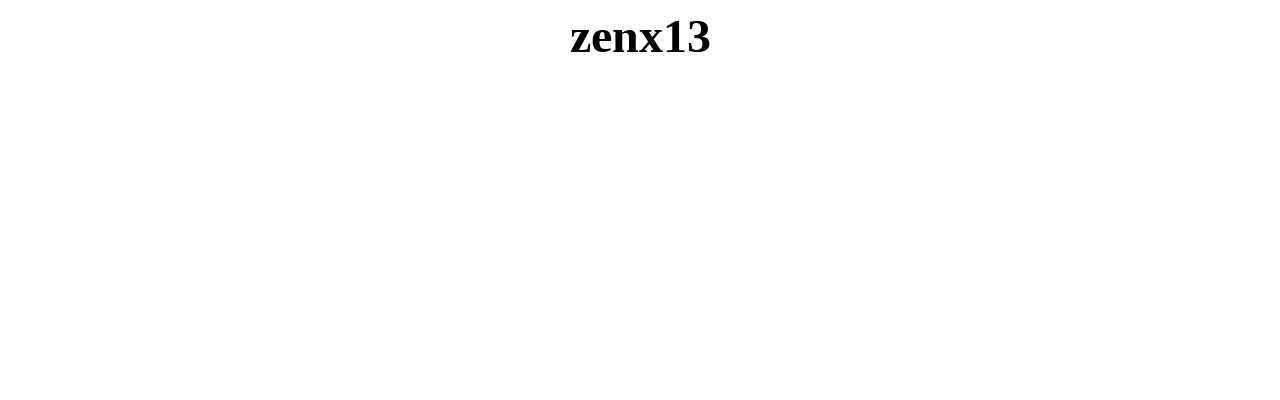

--- FILE ---
content_type: text/html
request_url: http://zenx13.com/
body_size: 61
content:
<p><p><center><font size="20px"><b>zenx13</b></font></center?